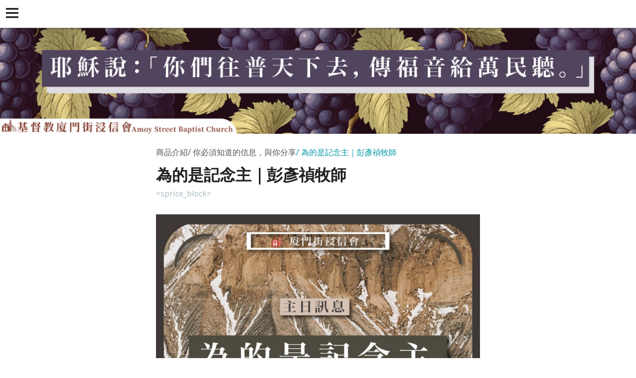

--- FILE ---
content_type: text/html
request_url: http://www.amoybc.org.tw/yellowpageAmp/product_1363352.html
body_size: 56503
content:
<!doctype html>
<html ⚡>

<head>
  <meta charset="utf-8">
  <script async src="https://cdn.ampproject.org/v0.js"></script>
  <script async custom-element="amp-youtube" src="https://cdn.ampproject.org/v0/amp-youtube-0.1.js"></script>
  <title>為的是記念主｜彭彥禎牧師</title>
  <link rel="canonical" href="https://www.amoybc.org.tw/product_1363352.html">
  <meta name="viewport" content="width=device-width,minimum-scale=1,initial-scale=1">
  <meta name="keywords" content="彭彥禎牧師,記念主" />
  <meta name="description" content="「為的是記念主」意思是你要去記得主，並且要去思念祂為你所受的。為甚麼要記得耶穌基督所說，思念耶穌基督所做的？這正是每一個基督徒要學習的功課..." />
  <style amp-boilerplate>body{-webkit-animation:-amp-start 8s steps(1,end) 0s 1 normal both;-moz-animation:-amp-start 8s steps(1,end) 0s 1 normal both;-ms-animation:-amp-start 8s steps(1,end) 0s 1 normal both;animation:-amp-start 8s steps(1,end) 0s 1 normal both}@-webkit-keyframes -amp-start{from{visibility:hidden}to{visibility:visible}}@-moz-keyframes -amp-start{from{visibility:hidden}to{visibility:visible}}@-ms-keyframes -amp-start{from{visibility:hidden}to{visibility:visible}}@-o-keyframes -amp-start{from{visibility:hidden}to{visibility:visible}}@keyframes -amp-start{from{visibility:hidden}to{visibility:visible}}</style><noscript><style amp-boilerplate>body{-webkit-animation:none;-moz-animation:none;-ms-animation:none;animation:none}</style></noscript>
  <script custom-element="amp-sidebar" src="https://cdn.ampproject.org/v0/amp-sidebar-0.1.js" async=""></script>
  <script custom-element="amp-accordion" src="https://cdn.ampproject.org/v0/amp-accordion-0.1.js" async=""></script>
  <link href="https://fonts.googleapis.com/css?family=Noto+Sans" rel="stylesheet">
  <style amp-custom>/*! normalize.css v5.0.0 | MIT License | github.com/necolas/normalize.css */html{font-family:sans-serif;line-height:1.15;-ms-text-size-adjust:100%;-webkit-text-size-adjust:100%}body{margin:0}article,aside,footer,header,nav,section{display:block}h1{font-size:2em;margin:.67em 0}figcaption,figure,main{display:block}figure{margin:1em 40px}hr{-webkit-box-sizing:content-box;box-sizing:content-box;height:0;overflow:visible}pre{font-family:monospace,monospace;font-size:1em}a{background-color:transparent;-webkit-text-decoration-skip:objects}a:active,a:hover{outline-width:0}abbr[title]{border-bottom:none;text-decoration:underline;-webkit-text-decoration:underline dotted;text-decoration:underline dotted}b,strong{font-weight:inherit;font-weight:bolder}code,kbd,samp{font-family:monospace,monospace;font-size:1em}dfn{font-style:italic}mark{background-color:#ff0;color:#000}small{font-size:80%}sub,sup{font-size:75%;line-height:0;position:relative;vertical-align:baseline}sub{bottom:-.25em}sup{top:-.5em}audio,video{display:inline-block}audio:not([controls]){display:none;height:0}img{border-style:none}svg:not(:root){overflow:hidden}button,input,optgroup,select,textarea{font-family:sans-serif;font-size:100%;line-height:1.15;margin:0}button,input{overflow:visible}button,select{text-transform:none}[type=reset],[type=submit],button,html [type=button]{-webkit-appearance:button}[type=button]::-moz-focus-inner,[type=reset]::-moz-focus-inner,[type=submit]::-moz-focus-inner,button::-moz-focus-inner{border-style:none;padding:0}[type=button]:-moz-focusring,[type=reset]:-moz-focusring,[type=submit]:-moz-focusring,button:-moz-focusring{outline:1px dotted ButtonText}fieldset{border:1px solid silver;margin:0 2px;padding:.35em .625em .75em}legend{-webkit-box-sizing:border-box;box-sizing:border-box;color:inherit;display:table;max-width:100%;padding:0;white-space:normal}progress{display:inline-block;vertical-align:baseline}textarea{overflow:auto}[type=checkbox],[type=radio]{-webkit-box-sizing:border-box;box-sizing:border-box;padding:0}[type=number]::-webkit-inner-spin-button,[type=number]::-webkit-outer-spin-button{height:auto}[type=search]{-webkit-appearance:textfield;outline-offset:-2px}[type=search]::-webkit-search-cancel-button,[type=search]::-webkit-search-decoration{-webkit-appearance:none}::-webkit-file-upload-button{-webkit-appearance:button;font:inherit}details,menu{display:block}summary{display:list-item}canvas{display:inline-block}[hidden],template{display:none}.url-amp-btn{background-color:#0097A7;border:0;color:#fff;cursor:pointer;font-family:inherit;font-weight:inherit;text-decoration:none;vertical-align:middle;white-space:nowrap;word-wrap:normal}.url-amp-btn.btn-lg{padding:2rem 2.5rem}.url-amp-btn.btn-md{padding:1.5rem 2rem}.url-amp-btn.btn-sm{padding:1rem 1.5rem}.url-amp-btn[disabled]{background-color:#CFD8DC}.url-amp-btn[disabled]:hover{background-color:#CFD8DC}.url-amp-btn:hover{background-color:#00BCD4}.url-amp-btn:active,.url-amp-btn:focus{opacity:.8}.url-amp-btn[disabled],.url-amp-btn[disabled]:active,.url-amp-btn[disabled]:focus,.url-amp-btn[disabled]:hover{opacity:.5;outline:0;cursor:default}form{background-color:#ECEFF1;padding:1rem;margin:1rem 0}form input,form textarea{border:1px solid #B0BEC5;display:block;width:100%;padding:.75rem .5rem}form input[type=submit]{margin:.5rem 0 0 0}form textarea{min-height:10rem}*{-webkit-box-sizing:border-box;box-sizing:border-box}body{font-family:"Noto Sans",Microsoft JhengHei,sans-serif;font-style:normal;font-weight:400;background-color:#fff;color:#212121;min-width:315px;overflow-x:hidden;font-size:1rem;line-height:1.75rem;font-smooth:always;-webkit-font-smoothing:antialiased}a{color:#545454}a:hover{color:#000}a:active,a:visited{color:inherit}img{border-style:none}p{padding:0;margin:0}h1,h2,h3,h4,h5,h6{margin:0;padding:0}.flex{display:-webkit-box;display:-ms-flexbox;display:flex}.clearfix:after,.clearfix:before{content:" ";display:table}.clearfix:after{clear:both}.list-reset{list-style:none;padding-left:0}.block{display:block}.inline{display:inline}.inline-block{display:inline-block}.m0{margin:0}.mt0{margin-top:0}.mr0{margin-right:0}.mb0{margin-bottom:0}.ml0,.mx0{margin-left:0}.mx0{margin-right:0}.my0{margin-top:0;margin-bottom:0}.m1{margin:.5rem}.mt1{margin-top:.5rem}.mr1{margin-right:.5rem}.mb1{margin-bottom:.5rem}.ml1,.mx1{margin-left:.5rem}.mx1{margin-right:.5rem}.my1{margin-top:.5rem;margin-bottom:.5rem}.m2{margin:1rem}.mt2{margin-top:1rem}.mr2{margin-right:1rem}.mb2{margin-bottom:1rem}.ml2,.mx2{margin-left:1rem}.mx2{margin-right:1rem}.my2{margin-top:1rem;margin-bottom:1rem}.m3{margin:1.5rem}.mt3{margin-top:1.5rem}.mr3{margin-right:1.5rem}.mb3{margin-bottom:1.5rem}.ml3,.mx3{margin-left:1.5rem}.mx3{margin-right:1.5rem}.my3{margin-top:1.5rem;margin-bottom:1.5rem}.m4{margin:2rem}.mt4{margin-top:2rem}.mr4{margin-right:2rem}.mb4{margin-bottom:2rem}.ml4,.mx4{margin-left:2rem}.mx4{margin-right:2rem}.my4{margin-top:2rem;margin-bottom:2rem}.mxn1{margin-left:-.5rem;margin-right:-.5rem}.mxn2{margin-left:-1rem;margin-right:-1rem}.mxn3{margin-left:-1.5rem;margin-right:-1.5rem}.mxn4{margin-left:-2rem;margin-right:-2rem}.ml-auto{margin-left:auto}.mr-auto,.mx-auto{margin-right:auto}.mx-auto{margin-left:auto}.p0{padding:0}.pt0{padding-top:0}.pr0{padding-right:0}.pb0{padding-bottom:0}.pl0,.px0{padding-left:0}.px0{padding-right:0}.py0{padding-top:0;padding-bottom:0}.p1{padding:.5rem}.pt1{padding-top:.5rem}.pr1{padding-right:.5rem}.pb1{padding-bottom:.5rem}.pl1{padding-left:.5rem}.py1{padding-top:.5rem;padding-bottom:.5rem}.px1{padding-left:.5rem;padding-right:.5rem}.p2{padding:1rem}.pt2{padding-top:1rem}.pr2{padding-right:1rem}.pb2{padding-bottom:1rem}.pl2{padding-left:1rem}.py2{padding-top:1rem;padding-bottom:1rem}.px2{padding-left:1rem;padding-right:1rem}.p3{padding:1.5rem}.pt3{padding-top:1.5rem}.pr3{padding-right:1.5rem}.pb3{padding-bottom:1.5rem}.pl3{padding-left:1.5rem}.py3{padding-top:1.5rem;padding-bottom:1.5rem}.px3{padding-left:1.5rem;padding-right:1.5rem}.p4{padding:2rem}.pt4{padding-top:2rem}.pr4{padding-right:2rem}.pb4{padding-bottom:2rem}.pl4{padding-left:2rem}.py4{padding-top:2rem;padding-bottom:2rem}.px4{padding-left:2rem;padding-right:2rem}.h1{font-size:2.75rem;line-height:3.5rem}.h2{font-size:2rem;line-height:2.5rem}.h3{font-size:2rem;line-height:2.5rem}.h4{font-size:1.5rem;line-height:1.5rem}.h5{font-size:1rem;line-height:1.125rem}.h6{font-size:.75rem;line-height:1rem}.h1,.h2,.h3,.h4,.h5,.h6{margin-bottom:1rem}.url-amp-headerbar-trigger,.url-amp-navbar-trigger{font-size:2rem;line-height:2.5rem;cursor:pointer;display:inline-block;padding:.5rem}.url-amp-headerbar-trigger:focus,.url-amp-navbar-trigger:focus{outline:none}.url-amp-headerbar{background-color:#fff;-webkit-box-shadow:0 0 5px #424242;box-shadow:0 0 5px #424242;width:100vw;height:3.5rem;position:fixed;left:0;top:0;z-index:999}.url-amp-headerbar-trigger{width:3.5rem;height:3.5rem}.url-amp-navbar-trigger{color:#fff;padding-left:0}.trigger-icon{display:block;margin:.5rem 0 0 .25rem}.trigger-icon,.trigger-icon icon-bar{fill:#212121;color:#212121}.url-amp-sidebar ul,.url-amp-sidebar-nav ul{list-style:none;padding:0;margin:0 auto}.url-amp-sidebar,.url-amp-sidebar a,.url-amp-dropdown header{background-color:#212121;border:0;color:#fff;fill:#fff;text-decoration:none}.url-amp-sidebar{min-width:300px;width:300px;padding:0 1.5rem}.url-amp-nav-item,.url-amp-dropdown-item{margin:1.5rem 0}.url-amp-dropdown-item{padding-left:1em}.url-amp-dropdown header::after{font-size:1.75rem;line-height:2rem;display:inline-block;content:"+";padding:0 0 0 .5rem;color:#0097A7}.url-amp-social-follow,.url-amp-social-follow li{display:inline-block}.url-amp-social-follow .url-amp-icon{fill:#0097A7}.url-amp-banner{text-align:center}.url-amp-banner-logo{font-size:2rem;line-height:2.5rem}.url-amp-image-hero{margin:0 auto;position:relative}.url-amp-image-hero>figcaption{position:absolute;left:0;top:0;width:100%}.url-amp-image-hero-heading{padding:1rem}.url-amp-image-hero-heading,.url-amp-image-hero-heading a{color:#fff;text-shadow:0 0 2px #424242;text-decoration:none}.url-amp-image-hero-heading-text{display:block}.url-amp-footer{font-size:1rem;line-height:1.125rem;color:#0097A7;text-align:center;padding:3rem 1rem}.url-amp-copyright{color:#B0BEC5}.url-amp-copyright a{color:#B0BEC5;text-decoration:none}.url-amp-copyright a:hover{color:#00BCD4}.url-amp-content{margin:3.5rem 0}.main-content-px{padding:0 1.5rem}.url-amp-article,.url-amp-listing{max-width:700px;margin:0 auto;padding-top:1.75rem}.url-amp-article>header,.url-amp-listing>header{padding-bottom:1.75rem}.url-amp-article p,.url-amp-listing p{margin-bottom:2.5rem}.url-amp-subtitle{font-size:1rem;line-height:1.125rem;color:#545454;padding-bottom:1rem}.url-amp-subtitle-item::before{content:'/';padding:.25rem .25rem .25rem 0}.url-amp-subtitle-item:first-of-type::before{display:none;opacity:0;visibility:hidden}.url-amp-subtitle-item:last-of-type{color:#0097A7}.url-amp-article-title{font-size:2rem;line-height:2.5rem}.url-amp-byline{color:#B0BEC5;font-style:normal;margin-top:.25rem}.url-amp-byline-link{border:1px solid #00BCD4;display:block;color:#00BCD4;word-break:break-all;margin-top:1rem;padding:1rem}.url-amp-byline-link a{color:#00BCD4;text-decoration:none}.url-amp-btns{margin-top:2.5rem;text-align:center}.url-amp-btns .url-amp-btn{color:#fff;display:inline-block;margin:0 .15rem}.url-amp-styled-list,.url-amp-list-product{list-style:none;padding-left:0;margin:0 auto;margin-bottom:2.5rem}.url-amp-styled-list li{border-left:0.5rem solid #ECEFF1;padding:0 0 .5rem .5rem;margin-bottom:.25rem}.url-amp-styled-list a{color:#0097A7;text-decoration:none;word-break:break-all}.url-amp-styled-list .list-title::after{content:'｜';color:#B0BEC5}.url-amp-list-product>li{padding:1rem;margin-bottom:2rem}.url-amp-list-product-item .product-name{font-size:1.5rem;line-height:1.5rem}.url-amp-list-product-item .product-price,.url-amp-byline-price .product-price{font-size:1rem;line-height:1.125rem;color:#616161;padding:.15rem .25rem;margin:.25rem}.product-price.special{background-color:#FF5454;color:#fff}.url-amp-card{-webkit-box-shadow:0 1px 5px -1px #424242;box-shadow:0 1px 5px -1px #424242}.url-amp-card-title{font-size:1.75rem;line-height:2rem;margin:.25rem 0}.url-amp-input{display:block;position:relative;padding:1.5rem 0 .5rem 0}.url-amp-label{font-size:1rem;line-height:1.125rem;position:absolute;left:0;top:0;font-weight:bold}form.amp-form-submit-success [submit-success],form.amp-form-submit-error [submit-error]{margin-top:1rem}form.amp-form-submit-success [submit-success]{color:#2E7D32}form.amp-form-submit-error [submit-error]{color:#D32F2F}form.amp-form-submit-success.hide-inputs>input{display:none}</style>
<script async custom-element="amp-iframe" src="https://cdn.ampproject.org/v0/amp-iframe-0.1.js"></script>
</head>

<body>
  <!-- Start Navbar -->
  <header class="url-amp-headerbar">
	<div role="button" aria-label="open sidebar" on="tap:sidebar.toggle" tabindex="0" class="url-amp-headerbar-trigger">
        <svg class="trigger-icon" version="1.1" xmlns="http://www.w3.org/2000/svg" xmlns:xlink="http://www.w3.org/1999/xlink" width="25" height="25" viewBox="0 0 16 16">
          <rect class="icon-bar" width="16" height="2.25"/>
          <rect class="icon-bar" y="10.67" width="16" height="2.25"/>
          <rect class="icon-bar" y="5.33" width="16" height="2.25"/>
        </svg>
    </div>
  </header>
  <!-- Start Sidebar -->
  <amp-sidebar id="sidebar" class="url-amp-sidebar" layout="nodisplay" side="left">
    <div class="url-amp-sidebar-header">
      <div role="button" aria-label="close sidebar" on="tap:sidebar.close" tabindex="0" class="url-amp-navbar-trigger">✕</div>
    </div>
    <nav class="url-amp-sidebar-nav url-amp-nav">
      <ul>
	        <li class="url-amp-nav-item url-amp-nav-dropdown">
          <!-- Start Dropdown-inline -->
          <amp-accordion layout="container" disable-session-states="" class="url-amp-dropdown">
            <section>
              <header>關於教會</header>
              <ul class="url-amp-dropdown-items ">
                <li class="url-amp-dropdown-item">
                  <a href="https://www.amoybc.org.tw/info.html" class="url-amp-dropdown-link">特色簡介</a>
                </li>
                <li class="url-amp-dropdown-item">
                  <a href="https://www.amoybc.org.tw/info_basic.html" class="url-amp-dropdown-link">基本資料</a>
                </li>
                <li class="url-amp-dropdown-item">
                  <a href="https://www.amoybc.org.tw/contact.html" class="url-amp-dropdown-link">聯絡資訊</a>
                </li>
              </ul>
            </section>
          </amp-accordion>
          <!-- End Dropdown-inline -->
        </li>
	        <li class="url-amp-nav-item url-amp-nav-dropdown">
          <!-- Start Dropdown-inline -->
          <amp-accordion layout="container" disable-session-states="" class="url-amp-dropdown">
            <section>
              <header>活動訊息</header>
	      <ul class="url-amp-dropdown-item ">
	      	        <li class="url-amp-dropdown-item">
                  <a href="https://www.amoybc.org.tw/hot_cg46613.html" class="url-amp-dropdown-link">最新消息</a>
                </li>
	      	        <li class="url-amp-dropdown-item">
                  <a href="https://www.amoybc.org.tw/hot_cg91127.html" class="url-amp-dropdown-link">教會事工</a>
                </li>
	      	        <li class="url-amp-dropdown-item">
                  <a href="https://www.amoybc.org.tw/hot_cg85908.html" class="url-amp-dropdown-link">教會公告</a>
                </li>
	      	        <li class="url-amp-dropdown-item">
                  <a href="https://www.amoybc.org.tw/hot_cg90382.html" class="url-amp-dropdown-link">聖樂事工消息</a>
                </li>
	      	        <li class="url-amp-dropdown-item">
                  <a href="https://www.amoybc.org.tw/hot_cg90383.html" class="url-amp-dropdown-link">社區照顧關懷據點</a>
                </li>
	                    </ul>          
            </section>
          </amp-accordion>
          <!-- End Dropdown-inline -->
        </li>
        <li class="url-amp-nav-item url-amp-nav-dropdown">
          <!-- Start Dropdown-inline -->
          <amp-accordion layout="container" disable-session-states="" class="url-amp-dropdown">
            <section>
              <header>事工訊息</header>
              <ul class="url-amp-dropdown-items ">
				  <li class="url-amp-dropdown-item">
                    <a href="https://www.amoybc.org.tw/product_cg321025.html" class="url-amp-dropdown-link">12/25  耶穌基督降生的事 </a>
                  </li>   		
				  <li class="url-amp-dropdown-item">
                    <a href="https://www.amoybc.org.tw/product_cg320853.html" class="url-amp-dropdown-link">12/31 得著生命錦囊</a>
                  </li>   		
				  <li class="url-amp-dropdown-item">
                    <a href="https://www.amoybc.org.tw/product_cg321130.html" class="url-amp-dropdown-link">受浸篇</a>
                  </li>   		
				  <li class="url-amp-dropdown-item">
                    <a href="https://www.amoybc.org.tw/product_cg427722.html" class="url-amp-dropdown-link">2026</a>
                  </li>   		
				  <li class="url-amp-dropdown-item">
                    <a href="https://www.amoybc.org.tw/product_cg418445.html" class="url-amp-dropdown-link">2025</a>
                  </li>   		
				  <li class="url-amp-dropdown-item">
                    <a href="https://www.amoybc.org.tw/product_cg320827.html" class="url-amp-dropdown-link">12/17 可信的話</a>
                  </li>   		
				  <li class="url-amp-dropdown-item">
                    <a href="https://www.amoybc.org.tw/product_cg121034.html" class="url-amp-dropdown-link">牧師有話要說...</a>
                  </li>   		
				  <li class="url-amp-dropdown-item">
                    <a href="https://www.amoybc.org.tw/product_cg403747.html" class="url-amp-dropdown-link">2024</a>
                  </li>   		
				  <li class="url-amp-dropdown-item">
                    <a href="https://www.amoybc.org.tw/product_cg320904.html" class="url-amp-dropdown-link">12/10 上帝的主權與恩典</a>
                  </li>   		
				  <li class="url-amp-dropdown-item">
                    <a href="https://www.amoybc.org.tw/product_cg387001.html" class="url-amp-dropdown-link">2023</a>
                  </li>   		
				  <li class="url-amp-dropdown-item">
                    <a href="https://www.amoybc.org.tw/product_cg321014.html" class="url-amp-dropdown-link">11/27  福杯滿溢的人生(一)</a>
                  </li>   		
				  <li class="url-amp-dropdown-item">
                    <a href="https://www.amoybc.org.tw/product_cg365484.html" class="url-amp-dropdown-link">2022</a>
                  </li>   		
				  <li class="url-amp-dropdown-item">
                    <a href="https://www.amoybc.org.tw/product_cg343153.html" class="url-amp-dropdown-link">2021</a>
                  </li>   		
				  <li class="url-amp-dropdown-item">
                    <a href="https://www.amoybc.org.tw/product_cg313785.html" class="url-amp-dropdown-link">2020</a>
                  </li>   		
				  <li class="url-amp-dropdown-item">
                    <a href="https://www.amoybc.org.tw/product_cg309544.html" class="url-amp-dropdown-link">2019</a>
                  </li>   		
				  <li class="url-amp-dropdown-item">
                    <a href="https://www.amoybc.org.tw/product_cg310335.html" class="url-amp-dropdown-link">2018</a>
                  </li>   		
				  <li class="url-amp-dropdown-item">
                    <a href="https://www.amoybc.org.tw/product_cg336848.html" class="url-amp-dropdown-link">2017</a>
                  </li>   		
				  <li class="url-amp-dropdown-item">
                    <a href="https://www.amoybc.org.tw/product_cg336847.html" class="url-amp-dropdown-link">2016</a>
                  </li>   		
				  <li class="url-amp-dropdown-item">
                    <a href="https://www.amoybc.org.tw/product_cg336846.html" class="url-amp-dropdown-link">2015</a>
                  </li>   		
				  <li class="url-amp-dropdown-item">
                    <a href="https://www.amoybc.org.tw/product_cg310334.html" class="url-amp-dropdown-link">2014</a>
                  </li>   		
				  <li class="url-amp-dropdown-item">
                    <a href="https://www.amoybc.org.tw/product_cg320914.html" class="url-amp-dropdown-link">07/30 養育敬虔的兒女</a>
                  </li>   		
				  <li class="url-amp-dropdown-item">
                    <a href="https://www.amoybc.org.tw/product_cg320927.html" class="url-amp-dropdown-link">07/23 褥子團契</a>
                  </li>   		
				  <li class="url-amp-dropdown-item">
                    <a href="https://www.amoybc.org.tw/product_cg320928.html" class="url-amp-dropdown-link">07/02 神同在</a>
                  </li>   		
				  <li class="url-amp-dropdown-item">
                    <a href="https://www.amoybc.org.tw/product_cg320929.html" class="url-amp-dropdown-link">06/25 主動了善工</a>
                  </li>   		
				  <li class="url-amp-dropdown-item">
                    <a href="https://www.amoybc.org.tw/product_cg320916.html" class="url-amp-dropdown-link">06/18 走遍各城各鄉 </a>
                  </li>   		
				  <li class="url-amp-dropdown-item">
                    <a href="https://www.amoybc.org.tw/product_cg320920.html" class="url-amp-dropdown-link">06/11 宣教是基督徒的責任</a>
                  </li>   		
				  <li class="url-amp-dropdown-item">
                    <a href="https://www.amoybc.org.tw/product_cg320922.html" class="url-amp-dropdown-link">06/04  主呼召：你跟從我來</a>
                  </li>   		
				  <li class="url-amp-dropdown-item">
                    <a href="https://www.amoybc.org.tw/product_cg320930.html" class="url-amp-dropdown-link">05/28  尋找、拯救、差派失喪之人...</a>
                  </li>   		
				  <li class="url-amp-dropdown-item">
                    <a href="https://www.amoybc.org.tw/product_cg320924.html" class="url-amp-dropdown-link">05/21 寂靜的基督徒</a>
                  </li>   		
				  <li class="url-amp-dropdown-item">
                    <a href="https://www.amoybc.org.tw/product_cg320833.html" class="url-amp-dropdown-link">05/14 蒙恩的母親</a>
                  </li>   		
				  <li class="url-amp-dropdown-item">
                    <a href="https://www.amoybc.org.tw/product_cg320939.html" class="url-amp-dropdown-link">05/07 代代相傳</a>
                  </li>   		
				  <li class="url-amp-dropdown-item">
                    <a href="https://www.amoybc.org.tw/product_cg320923.html" class="url-amp-dropdown-link">04/30 走出貧窮的心態</a>
                  </li>   		
				  <li class="url-amp-dropdown-item">
                    <a href="https://www.amoybc.org.tw/product_cg320940.html" class="url-amp-dropdown-link">04/23 我願做僕人</a>
                  </li>   		
				  <li class="url-amp-dropdown-item">
                    <a href="https://www.amoybc.org.tw/product_cg320932.html" class="url-amp-dropdown-link">04/02 清明掃墓</a>
                  </li>   		
				  <li class="url-amp-dropdown-item">
                    <a href="https://www.amoybc.org.tw/product_cg320849.html" class="url-amp-dropdown-link">02/26 死牢裏的那一夜</a>
                  </li>   		
				  <li class="url-amp-dropdown-item">
                    <a href="https://www.amoybc.org.tw/product_cg320838.html" class="url-amp-dropdown-link">02/19 信靠順服</a>
                  </li>   		
				  <li class="url-amp-dropdown-item">
                    <a href="https://www.amoybc.org.tw/product_cg320835.html" class="url-amp-dropdown-link">02/12 良善、忠心、有見識</a>
                  </li>   		
				  <li class="url-amp-dropdown-item">
                    <a href="https://www.amoybc.org.tw/product_cg320936.html" class="url-amp-dropdown-link">02/05 造舟與築壇</a>
                  </li>   		
				  <li class="url-amp-dropdown-item">
                    <a href="https://www.amoybc.org.tw/product_cg320937.html" class="url-amp-dropdown-link">01/29 靠神善處順逆境</a>
                  </li>   		
				  <li class="url-amp-dropdown-item">
                    <a href="https://www.amoybc.org.tw/product_cg320859.html" class="url-amp-dropdown-link">01/22  求祢兩件事 </a>
                  </li>   		
				  <li class="url-amp-dropdown-item">
                    <a href="https://www.amoybc.org.tw/product_cg320933.html" class="url-amp-dropdown-link">01/15 主耶穌談死生學</a>
                  </li>   		
				  <li class="url-amp-dropdown-item">
                    <a href="https://www.amoybc.org.tw/product_cg320935.html" class="url-amp-dropdown-link">01/08 活祭</a>
                  </li>   		
				  <li class="url-amp-dropdown-item">
                    <a href="https://www.amoybc.org.tw/product_cg320938.html" class="url-amp-dropdown-link">01/01 船上一堂信心課</a>
                  </li>   		
		              </ul>
            </section>
          </amp-accordion>
          <!-- End Dropdown-inline -->
        </li>
      </ul>
    </nav>
  </amp-sidebar>
  <!-- End Sidebar -->
  <!-- End Navbar -->
  <!-- StarＦt Content -->
  <main role="main" class="url-amp-content">

	<figcaption>
          <header>
                  </header>
        </figcaption>

    <!-- Start Banner -->
    <div class="url-amp-banner">
      <figure class="url-amp-image-hero">
        <amp-img width="1200" height="200" alt="廈門街浸信會" layout="responsive" src="https://www.amoybc.org.tw/skin/images/banner.jpg"></amp-img>
      </figure>
    </div>
    <!-- End Banner -->
    <article class="url-amp-article main-content-px">
	<header>
	
	<div class="url-amp-subtitle"><span class="url-amp-subtitle-item">商品介紹</span><span class="url-amp-subtitle-item">你必須知道的信息，與你分享</span><span class="url-amp-subtitle-item">為的是記念主｜彭彥禎牧師</span></div>
		
        <h2 class="url-amp-article-title">為的是記念主｜彭彥禎牧師</h2>
        <!-- Start byline -->
        <address class="url-amp-byline clearfix">
          	<span class="url-amp-byline-price">
			
			=sprice_block=	
          	</span>
		
        </address>
        <!-- End byline -->
      	</header>
	<amp-img src="https://www.amoybc.org.tw/images/product_l_1363352.jpg" width="800" height="800" layout="responsive" alt="為的是記念主｜彭彥禎牧師" class="mb4"></amp-img>
	<div><em><strong><span>&#35264;&#30475;&#27599;&#36913;&#20027;&#26085;&#30452;&#25773;&#65292;&#35531;&#31169;&#35338;&#25945;&#26371;&#21508;&#22823;&#31038;&#32676;&#24179;&#21488;<br></span></strong></em><b><span><span><br></span></span></b></div>
<div class="page">
<div class="layoutArea">
<div class="column">
<p><span>&#12300;&#28858;&#30340;&#26159;&#35352;&#24565;&#20027;&#12301;&#24847;&#24605;&#26159;&#20320;&#35201;&#21435;&#35352;&#24471;&#20027;&#65292;&#20006;&#19988;&#35201;&#21435;&#24605;&#24565;&#31042;&#28858;&#20320;&#25152;&#21463;&#30340;&#12290;&#28858;&#29978;&#40636;&#35201;&#35352;&#24471;&#32822;&#31308;&#22522;&#30563;&#25152;&#35498;&#65292;&#24605;&#24565;&#32822;&#31308;&#22522;&#30563;&#25152;&#20570;&#30340;&#65311;&#36889;&#27491;&#26159;&#27599;&#19968;&#20491;&#22522;&#30563;&#24466;&#35201;&#23416;&#32722;&#30340;&#21151;&#35506;&#65292;&#25105;&#20497;&#24120;&#35498;&#35201;&#25928;&#27861;&#32822;&#31308;&#22522;&#30563;&#65292;&#19968;&#20491;&#35201;&#25928;&#27861;&#22522;&#30563;&#30340;&#20154;&#19981;&#30070;&#35352;&#24471;&#31042;&#35498;&#20102;&#29978;&#40636;&#65292;&#19981;&#30070;&#24605;&#24565;&#31042;&#20570;&#20102;&#29978;&#40636;&#21966;&#65311;&#25152;&#20197;&#36889;&#35041;&#26377;&#19977;&#20214;&#24456;&#37325;&#35201;&#30340;&#20107;&#24773;&#65306;&#31532;&#19968;&#22522;&#30563;&#24050;&#32147;&#20358;&#21040;&#65292;&#31532;&#20108;&#22522;&#30563;&#26159;&#20013;&#20445;&#65292;&#31532;&#19977;&#22522;&#30563;&#20358;&#36996;&#35201;&#21628;&#21484;&#65292;&#25105;&#20497;&#24478;&#36889;&#19977;&#40670;&#20358;&#20180;&#32048;&#24605;&#24819;&#12290;<span></span></span></p>
<p><span><span>&#19968;&#12289;<span></span></span></span><span><span>&#22522;&#30563;&#24050;&#32147;&#20358;&#21040;</span></span></p>
<p><span>&#22312;&#33290;&#32004;&#20013;&#26377;&#26371;&#24149;&#21450;&#35377;&#22810;&#30340;&#31150;&#20736;&#31561;&#37117;&#26159;&#22312;&#38928;&#34920;&#32822;&#31308;&#22522;&#30563;&#65292;&#25152;&#20197;&#33290;&#32004;&#37117;&#26159;&#38928;&#34920;&#65292;&#21040;&#26032;&#32004;&#32822;&#31308;&#22522;&#30563;&#24050;&#32147;&#20358;&#21040;&#12290;&#26371;&#24149;&#26159;&#20197;&#33394;&#21015;&#20154;&#22312;&#26336;&#37326;&#20013;&#19981;&#31649;&#22312;&#21738;&#35041;&#39376;&#32046;&#65292;&#32046;&#29151;&#20043;&#24460;&#23601;&#19968;&#23450;&#26371;&#25226;&#26371;&#24149;&#33995;&#36215;&#20358;&#65292;&#26371;&#24149;&#20013;&#21069;&#38754;&#19977;&#20998;&#20043;&#20108;&#26159;&#32854;&#25152;&#65292;&#24460;&#38754;&#19977;&#20998;&#20043;&#19968;&#26159;&#33267;&#32854;&#25152;&#65292;&#22312;&#36889;&#20013;&#38291;&#26377;&#19968;&#22602;&#24148;&#23376;&#65292;&#20351;&#20154;&#21363;&#20415;&#36914;&#21040;&#20102;&#32854;&#25152;&#65292;&#20063;&#27794;&#36774;&#27861;&#30475;&#35211;&#33267;&#32854;&#25152;&#35041;&#38754;&#30340;&#26481;&#35199;&#65292;&#21807;&#29544;&#22823;&#31085;&#21496;&#19968;&#24180;&#19968;&#27425;&#21487;&#20197;&#36914;&#21040;&#33267;&#32854;&#25152;&#12290;&#22312;&#32854;&#32147;&#20013;&#32822;&#31308;&#22522;&#30563;&#37336;&#22312;&#21313;&#23383;&#26550;&#19978;&#65292;&#24148;&#23376;&#23601;&#24478;&#19978;&#21040;&#19979;&#35010;&#28858;&#20841;&#21322;&#65292;&#24847;&#24605;&#23601;&#25171;&#38283;&#20102;&#65292;&#24478;&#27492;&#20197;&#24460;&#20154;&#36319;&#31070;&#20043;&#38291;&#27794;&#26377;&#24148;&#23376;&#30340;&#38459;&#38548;&#65292;&#20351;&#20320;&#33021;&#22816;&#36914;&#21040;&#33267;&#32854;&#25152;&#65292;&#26159;&#36879;&#36942;&#32822;&#31308;&#22522;&#30563;&#20351;&#20320;&#33021;&#22816;&#33287;&#19978;&#24093;&#21512;&#19968;&#12289;&#33287;&#19978;&#24093;&#21644;&#22909;&#12290;</span></p>
<p><span>&#22823;&#31085;&#21496;&#19968;&#24180;&#19968;&#27425;&#29544;&#33258;&#36914;&#21435;&#65292;&#20808;&#28858;&#33258;&#24049;&#20358;&#36118;&#32618;&#65292;&#20808;&#28500;&#28136;&#33258;&#24049;&#65292;&#25509;&#19979;&#20358;&#20877;&#29992;&#20844;&#23665;&#32650;&#30340;&#34880;&#20358;&#28858;&#30334;&#22995;&#36118;&#32618;&#12290;&#30070;&#26085;&#23601;&#26159;&#19968;&#31278;&#38928;&#34920;&#65292;&#32822;&#31308;&#22522;&#30563;&#20358;&#21040;&#20043;&#24460;&#19981;&#38656;&#35201;&#20877;&#36879;&#36942;&#36889;&#20491;&#65292;&#32822;&#31308;&#22522;&#30563;&#27794;&#32618;&#65292;&#25152;&#20197;&#19981;&#24517;&#28858;&#33258;&#24049;&#30340;&#32618;&#20358;&#29563;&#31085;&#65292;&#20294;&#31042;&#21371;&#28858;&#25152;&#26377;&#30340;&#30334;&#22995;&#65292;&#25152;&#26377;&#23660;&#20046;&#31042;&#30340;&#20154;&#20358;&#29563;&#31085;&#65292;&#32822;&#31308;&#22522;&#30563;&#30340;&#20358;&#21040;&#23601;&#20570;&#25104;&#20102;&#27704;&#36960;&#36118;&#32618;&#30340;&#20107;&#12290;&#12300;&#25104;&#20102;&#12301;&#36889;&#20841;&#23383;&#25105;&#20497;&#22909;&#29087;&#24713;&#65292;&#22312;&#32822;&#31308;&#22522;&#30563;&#37336;&#22312;&#21313;&#26550;&#19978;&#26368;&#24460;&#19968;&#21477;&#35441;&#23601;&#35498;&#12300;&#25104;&#20102;&#12301;&#65292;&#20294;&#20182;&#20497;&#19981;&#26159;&#21516;&#20491;&#23383;&#65292;&#21407;&#20358;&#31042;&#26368;&#24460;&#35498;&#25104;&#20102;&#65292;&#23601;&#26159;&#23436;&#25104;&#20102;&#27704;&#36960;&#36118;&#32618;&#30340;&#20107;&#65292;&#36889;&#20491;&#25104;&#20102;&#26159;&#24456;&#37325;&#35201;&#30340;&#65292;&#22914;&#26524;&#27794;&#26377;&#23436;&#25104;&#65292;&#25105;&#20497;&#20170;&#22825;&#27794;&#26377;&#35504;&#33021;&#22816;&#36879;&#36942;&#32822;&#31308;&#22522;&#30563;&#30340;&#23542;&#34880;&#23436;&#25104;&#25937;&#36118;&#65292;&#32780;&#25104;&#28858;&#19978;&#24093;&#30340;&#20818;&#22899;&#65292;&#33287;&#19978;&#24093;&#21644;&#22909;&#12290;<span>&#12300;&#20309;&#27841;&#22522;&#30563;&#34249;&#33879;&#27704;&#36960;&#30340;&#38728;&#65292;&#23559;&#33258;&#24049;&#28961;&#29781;&#28961;&#30133;&#29563;&#32102;&#31070;&#12301;</span>&#22312;&#33290;&#32004;&#29563;&#31085;&#30340;&#26178;&#20505;&#65292;&#25152;&#36984;&#30340;&#29275;&#25110;&#32650;&#65292;&#37325;&#40670;&#37117;&#26159;&#35201;&#36984;&#27794;&#26377;&#29781;&#30133;&#30340;&#65292;&#26377;&#30340;&#26356;&#35611;&#31350;&#30340;&#35201;&#36984;&#38957;&#29983;&#30340;&#65292;&#37027;&#23601;&#26159;&#19968;&#20491;&#38928;&#34920;&#65292;&#38928;&#34920;&#32822;&#31308;&#22522;&#30563;&#19978;&#24093;&#30340;&#29544;&#29983;&#24859;&#23376;&#65292;&#20006;&#19988;&#26159;&#28961;&#29781;&#28961;&#30133;&#30340;&#12290;&#30070;&#32822;&#31308;&#22522;&#30563;&#29563;&#19978;&#33258;&#24049;&#30340;&#26178;&#20505;&#20063;&#26159;&#19968;&#27171;&#65292;&#19981;&#21482;&#26159;&#22312;&#22806;&#35980;&#19978;&#65292;&#21253;&#25324;&#31042;&#30340;&#24515;&#24605;&#24847;&#24565;&#12289;&#29976;&#24515;&#27138;&#24847;&#30340;&#29563;&#19978;&#37117;&#26159;&#28961;&#29781;&#28961;&#30133;&#30340;&#65292;&#19988;&#22240;&#28858;&#19977;&#20301;&#19968;&#39636;&#30340;&#30495;&#31070;&#32822;&#31308;&#22522;&#30563;&#20063;&#20195;&#34920;&#33879;&#27704;&#36960;&#30340;&#38728;&#65307;&#36319;&#32660;&#32650;&#19981;&#19968;&#27171;&#65292;&#32660;&#32650;&#26159;&#26377;&#29983;&#21629;&#30340;&#65292;&#26159;&#26377;&#38480;&#30340;&#65292;&#20294;&#26159;&#27704;&#36960;&#30340;&#38728;&#34249;&#33879;&#25226;&#32822;&#31308;&#22522;&#30563;&#29563;&#19978;&#23601;&#25104;&#23601;&#20102;&#27704;&#36960;&#30340;&#36118;&#32618;&#31085;&#12290;&#32780;&#32822;&#31308;&#22522;&#30563;&#30340;&#20358;&#21040;&#22312;&#31532;&#21313;&#31456;<span>&#12300;&#26159;&#34249;&#33879;&#20182;&#32102;&#25105;&#20497;&#38283;&#20102;&#19968;&#26781;&#21448;&#26032;&#21448;&#27963;&#30340;&#36335;&#65292;&#24478;&#24148;&#23376;&#32147;&#36942;&#65292;&#36889;&#24148;&#23376;&#23601;&#26159;&#20182;&#30340;&#36523;&#39636;&#12290;&#12301;</span>&#38283;&#36889;&#20491;&#23383;&#21407;&#20358;&#30340;&#28085;&#32681;&#26159;&#20992;&#23376;&#26028;&#38283;&#20358;&#65292;&#25152;&#20197;&#36889;&#26781;&#21448;&#26032;&#21448;&#27963;&#30340;&#36335;&#26159;&#26032;&#26028;&#30340;&#65292;&#20063;&#21487;&#20197;&#35498;&#26159;&#21083;&#21083;&#23472;&#30340;&#65292;&#36889;&#26159;&#34920;&#26126;&#32822;&#31308;&#22522;&#30563;&#23601;&#20687;&#37027;&#32660;&#32650;&#19968;&#27171;&#34987;&#23472;&#65292;&#34987;&#37336;&#22312;&#21313;&#23383;&#26550;&#19978;&#65292;&#32780;&#22240;&#27492;&#38283;&#20102;&#19968;&#26781;&#21448;&#26032;&#21448;&#27963;&#30340;&#36335;&#65292;&#36889;&#26781;&#36335;&#20351;&#31042;&#24478;&#27492;&#20197;&#24460;&#21487;&#20197;&#25104;&#28858;&#20154;&#36319;&#31070;&#20043;&#38291;&#27704;&#36960;&#30340;&#20013;&#20445;&#12290;</span></p>
<p><span>&#21069;&#38754;&#35498;&#24148;&#23376;&#24050;&#32147;&#25171;&#38283;&#20102;&#65292;&#20294;&#28858;&#29978;&#40636;&#36996;&#35201;&#36861;&#25429;&#36889;&#20123;&#38272;&#24466;&#65292;&#19981;&#25215;&#35469;&#32822;&#31308;&#22522;&#30563;&#23601;&#26159;&#37027;&#20301;&#24396;&#36093;&#20126;&#65311;&#24148;&#23376;&#25171;&#38283;&#20102;&#28858;&#29978;&#40636;&#30475;&#19981;&#35211;&#65311;&#24148;&#23376;&#25171;&#38283;&#37027;&#26159;&#19978;&#24093;&#25152;&#20570;&#30340;&#65292;&#20294;&#26159;&#36996;&#26377;&#19968;&#20491;&#37325;&#35201;&#30340;&#23601;&#26159;&#20154;&#30340;&#24085;&#23376;&#26377;&#27794;&#26377;&#25171;&#38283;&#12290;&#20320;&#33945;&#33879;&#30524;&#30340;&#24085;&#23376;&#33509;&#27794;&#26377;&#25171;&#38283;&#65292;&#21363;&#20415;&#24148;&#23376;&#24050;&#32147;&#38283;&#20102;&#20320;&#36996;&#26159;&#30475;&#19981;&#35211;&#12290;&#24478;&#26032;&#33290;&#32004;&#21435;&#35527;&#24085;&#23376;&#30340;&#26178;&#20505;&#65292;&#22823;&#27010;&#23601;&#26159;&#35498;&#32618;&#65292;&#25110;&#20197;&#33394;&#21015;&#20154;&#20659;&#32113;&#35041;&#38754;&#30340;&#30450;&#40670;&#65292;&#35258;&#24471;&#24396;&#36093;&#20126;&#25033;&#35442;&#20687;&#29579;&#19968;&#27171;&#20358;&#21040;&#65292;&#24590;&#40636;&#26371;&#26159;&#26408;&#21280;&#30340;&#20818;&#23376;&#65292;&#24590;&#40636;&#21487;&#33021;&#26159;&#34987;&#37336;&#22312;&#21313;&#23383;&#26550;&#19978;&#65292;&#22240;&#28858;&#36942;&#24448;&#19978;&#24093;&#24046;&#27966;&#20154;&#35201;&#20358;&#25327;&#25937;&#20197;&#33394;&#21015;&#30340;&#30334;&#22995;&#65292;&#20840;&#28982;&#37117;&#26159;&#22823;&#33021;&#30340;&#21191;&#22763;&#65292;&#19981;&#26159;&#20687;&#29579;&#19968;&#27171;&#39438;&#33879;&#39340;&#20358;&#30340;&#65292;&#23601;&#26159;&#20687;&#22763;&#24107;&#35041;&#38754;&#27599;&#20491;&#37117;&#26159;&#22823;&#26377;&#33021;&#21147;&#30340;&#65292;&#26159;&#33021;&#22816;&#24118;&#33879;&#20197;&#33394;&#21015;&#30334;&#22995;&#24449;&#25136;&#65292;&#25171;&#25943;&#22235;&#21608;&#22285;&#30340;&#24375;&#25973;&#65292;&#25152;&#20197;&#20182;&#20497;&#27794;&#26377;&#36774;&#27861;&#30475;&#35211;&#12290;&#36889;&#24148;&#23376;&#24050;&#32147;&#34249;&#33879;&#32822;&#31308;&#22522;&#30563;&#30340;&#23542;&#34880;&#38283;&#20102;&#19968;&#26781;&#21448;&#26032;&#21448;&#27963;&#30340;&#36335;&#65292;&#20294;&#20320;&#24515;&#20013;&#30340;&#24085;&#23376;&#21040;&#24213;&#38500;&#25481;&#20102;&#27794;&#26377;&#65311;&#25105;&#20497;&#20170;&#22825;&#20659;&#25562;&#31119;&#38899;&#35201;&#28858;&#22909;&#22810;&#20154;&#31153;&#21578;&#65292;&#22240;&#28858;&#32822;&#31308;&#22522;&#30563;&#24050;&#32147;&#25104;&#23601;&#25937;&#24681;&#65292;&#20063;&#24050;&#32147;&#20184;&#19978;&#20195;&#20729;&#65292;&#20294;&#27599;&#19968;&#20491;&#20154;&#33509;&#24085;&#23376;&#27794;&#26377;&#25343;&#38283;&#23601;&#30475;&#19981;&#35211;&#12290;&#25152;&#26377;&#22240;&#33879;&#20659;&#32113;&#30340;&#30450;&#40670;&#25110;&#32773;&#22240;&#32618;&#32780;&#20358;&#30340;&#36974;&#33995;&#33021;&#22816;&#25343;&#25481;&#30340;&#35441;&#65292;&#20320;&#25165;&#33021;&#22816;&#30475;&#28165;&#26970;&#32822;&#31308;&#22522;&#30563;&#24050;&#32147;&#20358;&#21040;&#12290;<span></span></span></p>
<p><span><span>&#20108;&#12289;<span></span></span><span><span>&#22522;&#30563;&#26159;&#20013;&#20445;</span></span></span></p>
<p><span>&#32822;&#31308;&#22522;&#30563;&#20358;&#20570;&#30340;&#20107;&#26159;&#19968;&#20214;&#32654;&#20107;&#65292;&#23601;&#26159;&#19978;&#24093;&#30475;&#28858;&#22909;&#30340;&#65292;&#32654;&#20107;&#19981;&#26159;&#25105;&#20497;&#35258;&#24471;&#36889;&#27171;&#30340;&#20107;&#24773;&#26159;&#22909;&#65292;&#26377;&#20123;&#20107;&#24773;&#19981;&#35211;&#30340;&#26159;&#22909;&#65292;&#20294;&#19978;&#24093;&#35258;&#24471;&#36889;&#26159;&#32654;&#20107;&#12290;&#24456;&#22810;&#20154;&#35498;&#28858;&#29978;&#40636;&#32822;&#31308;&#22522;&#30563;&#35201;&#34249;&#33879;&#37336;&#22312;&#21313;&#23383;&#26550;&#19978;&#65292;&#19978;&#24093;&#23565;&#20154;&#30340;&#25937;&#36118;&#26377;&#24456;&#22810;&#31278;&#26041;&#24335;&#65292;&#20063;&#21487;&#20197;&#29992;&#26356;&#31777;&#21934;&#30340;&#26041;&#24335;&#20358;&#23436;&#25104;&#23565;&#20154;&#39006;&#25937;&#36118;&#30340;&#34892;&#21205;&#65292;&#20294;&#26159;&#21371;&#29992;&#19968;&#31278;&#25105;&#20497;&#30475;&#28858;&#19981;&#35299;&#30340;&#26041;&#27861;&#65292;&#20294;&#19978;&#24093;&#35498;&#36889;&#23601;&#26159;&#32654;&#20107;&#12290;&#36889;&#32654;&#20107;&#23601;&#38577;&#21547;&#20102;&#19977;&#20214;&#37325;&#35201;&#30340;&#65292;&#22240;&#33879;&#32822;&#31308;&#22522;&#30563;&#37336;&#22312;&#21313;&#23383;&#26550;&#19978;&#25152;&#30041;&#30340;&#23542;&#34880;&#25104;&#28858;&#20013;&#20445;&#65292;&#31532;&#19968;&#23601;&#26159;&#20154;&#36319;&#31070;&#20043;&#38291;&#33021;&#22816;&#21644;&#22909;&#65292;&#31532;&#20108;&#20351;&#20154;&#24478;&#21407;&#20358;&#26159;&#25746;&#26086;&#20043;&#23376;&#65292;&#21487;&#20197;&#25104;&#28858;&#19978;&#24093;&#30340;&#20818;&#22899;&#65292;&#31532;&#19977;&#36942;&#21435;&#20320;&#28858;&#20320;&#33258;&#24049;&#20570;&#20107;&#65292;&#29978;&#33267;&#26044;&#21487;&#33021;&#28858;&#25746;&#26086;&#39764;&#39740;&#20570;&#20107;&#65292;&#20294;&#24478;&#27492;&#20197;&#24460;&#20320;&#26159;&#33287;&#31070;&#21516;&#24037;&#30340;&#12290;&#25105;&#20497;&#26159;&#31070;&#37325;&#20729;&#36023;&#36118;&#22238;&#20358;&#30340;&#65292;&#26159;&#33287;&#31070;&#21644;&#22909;&#65292;&#26159;&#20570;&#31070;&#20818;&#22899;&#65292;&#20063;&#33287;&#31070;&#21516;&#24037;&#65292;&#31042;&#25152;&#20570;&#30340;&#20013;&#20445;&#27491;&#26159;&#22914;&#27492;&#12290;&#31042;&#22909;&#20687;&#26159;&#19968;&#20491;&#20013;&#38291;&#30340;&#20445;&#35657;&#20154;&#65292;&#20294;&#22914;&#20170;&#32822;&#31308;&#22522;&#30563;&#25812;&#20219;&#20102;&#36889;&#20491;&#20013;&#20445;&#65292;&#19981;&#20877;&#26159;&#19968;&#24180;&#19968;&#27425;&#65292;&#26159;&#19968;&#27425;&#29563;&#19978;&#65292;&#27704;&#36960;&#26377;&#25928;&#12290;&#31042;&#26412;&#36523;&#20195;&#34920;&#22823;&#31085;&#21496;&#65292;&#32854;&#32147;&#35498;&#37027;&#26356;&#22823;&#26356;&#20840;&#20633;&#30340;&#24115;&#24149;&#19981;&#20877;&#26159;&#20197;&#21069;&#33290;&#32004;&#30340;&#24115;&#24149;&#65292;&#20063;&#19981;&#26159;&#24460;&#20358;&#25152;&#33995;&#30340;&#32854;&#27583;&#65292;&#19981;&#26159;&#20154;&#25163;&#25152;&#36896;&#30340;&#65292;&#22312;&#19978;&#24093;&#30340;&#22823;&#24115;&#24149;&#35041;&#38754;&#65292;&#32822;&#31308;&#22522;&#30563;&#23601;&#20570;&#20102;&#22823;&#31085;&#21496;&#65292;&#20316;&#28858;&#20013;&#20445;&#12290;&#20294;&#22855;&#22937;&#30340;&#26159;&#31042;&#20063;&#20195;&#34920;&#31085;&#21697;&#65292;&#32780;&#36889;&#20491;&#31085;&#21697;&#35498;&#35201;&#29563;&#32102;&#19978;&#24093;&#65292;&#31042;&#33258;&#24049;&#20063;&#26159;&#19977;&#20301;&#19968;&#39636;&#30340;&#30495;&#31070;&#65292;&#25152;&#20197;&#23601;&#21547;&#20102;&#31042;&#26159;&#22823;&#31085;&#21496;&#12289;&#31042;&#26159;&#31085;&#21697;&#12289;&#21448;&#26159;&#19977;&#20301;&#19968;&#39636;&#30340;&#30495;&#31070;&#65292;&#19968;&#27425;&#29563;&#19978;&#65292;&#23601;&#25226;&#21448;&#26032;&#21448;&#27963;&#30340;&#36335;&#25171;&#38283;&#20102;&#12290;</span></p>
<p><span>&#32822;&#31308;&#22522;&#30563;&#35498;&#25105;&#23601;&#26159;&#36947;&#36335;&#30495;&#29702;&#29983;&#21629;&#65292;&#31042;&#35611;&#30340;&#36889;&#19977;&#20491;&#26159;&#37325;&#40670;&#65292;&#34249;&#33879;&#36889;&#20491;&#36947;&#36335;&#21487;&#20197;&#36914;&#21040;&#24148;&#23376;&#35041;&#38754;&#21435;&#65292;&#31042;&#26159;&#36947;&#36335;&#65292;&#20320;&#19968;&#23450;&#24471;&#34249;&#33879;&#31042;&#65292;&#38500;&#27492;&#20043;&#22806;&#21029;&#28961;&#25327;&#25937;&#30340;&#26041;&#24335;&#65307;&#31042;&#26159;&#30495;&#29702;&#65292;&#31042;&#25152;&#35498;&#20986;&#20358;&#30340;&#35441;&#23601;&#26159;&#30495;&#29702;&#65307;&#32822;&#31308;&#22522;&#30563;&#30340;&#29983;&#21629;&#34249;&#33879;&#31042;&#30340;&#23542;&#34880;&#27927;&#28136;&#25105;&#20497;&#65292;&#24478;&#27492;&#20197;&#24460;&#35731;&#25105;&#20497;&#33021;&#37325;&#29983;&#65292;&#25152;&#20197;&#37325;&#29983;&#30340;&#29983;&#21629;&#19981;&#26159;&#24478;&#21029;&#34389;&#20358;&#65292;&#20035;&#26159;&#24478;&#32822;&#31308;&#22522;&#30563;&#32780;&#20358;&#12290;&#36889;&#26781;&#21448;&#26032;&#21448;&#27963;&#30340;&#36335;&#65292;&#20154;&#27794;&#26377;&#36774;&#27861;&#37610;&#25104;&#12290;&#20659;&#36947;&#26360;&#35498;&#26085;&#20809;&#20043;&#19979;&#27794;&#26377;&#26032;&#20107;&#65292;&#21487;&#26159;&#27794;&#26377;&#35611;&#38577;&#21547;&#22312;&#32972;&#24460;&#26085;&#20809;&#20043;&#19978;&#26377;&#19968;&#20214;&#26032;&#20107;&#65292;&#36889;&#21482;&#26377;&#19978;&#24093;&#25165;&#33021;&#22816;&#20570;&#30340;&#65292;&#25152;&#20197;&#19978;&#24093;&#34249;&#33879;&#32822;&#31308;&#22522;&#30563;&#36319;&#27704;&#36960;&#30340;&#38728;&#20570;&#20102;&#19968;&#20214;&#26085;&#20809;&#20043;&#19978;&#30340;&#26032;&#20107;&#65292;&#27794;&#26377;&#20154;&#33021;&#22816;&#38283;&#36889;&#26781;&#36335;&#65292;&#32780;&#19988;&#26159;&#21448;&#26032;&#21448;&#27963;&#30340;&#36335;&#65292;&#19981;&#26159;&#27515;&#36335;&#65292;&#22240;&#28858;&#30070;&#31042;&#37336;&#27515;&#22312;&#21313;&#23383;&#26550;&#19978;&#19977;&#26085;&#24460;&#24489;&#27963;&#65292;&#25152;&#20197;&#36889;&#26159;&#27963;&#36335;&#12290;&#25105;&#20497;&#20309;&#24503;&#20309;&#33021;&#31455;&#28982;&#25104;&#28858;&#33836;&#36557;&#20043;&#32822;&#21644;&#33775;&#30340;&#20818;&#22899;&#65292;&#33509;&#20320;&#26377;&#36889;&#20491;&#24863;&#21205;&#65292;&#20320;&#20415;&#26371;&#29992;&#29983;&#21629;&#20358;&#22238;&#25033;&#31042;&#23565;&#20320;&#30340;&#21628;&#21484;&#65292;&#36889;&#27491;&#26159;&#32147;&#25991;&#25152;&#35498;&#30340;<span>&#12300;&#38500;&#21435;&#20320;&#20497;&#30340;&#27515;&#34892;&#65292;&#20351;&#20320;&#20497;&#20107;&#22857;&#37027;&#27704;&#29983;&#31070;&#12301;&#12300;&#28858;&#27492;&#65292;&#20182;&#20316;&#20102;&#26032;&#32004;&#30340;&#20013;&#20445;&#65292;&#26082;&#28982;&#21463;&#27515;&#36118;&#20102;&#20154;&#22312;&#21069;&#32004;&#20043;&#26178;&#25152;&#29359;&#30340;&#32618;&#36942;&#65292;&#20415;&#21483;&#33945;&#21484;&#20043;&#20154;&#24471;&#33879;&#25152;&#25033;&#35377;&#27704;&#36960;&#30340;&#29986;&#26989;&#12290;&#12301;</span>&#33945;&#21484;&#20043;&#20154;&#24471;&#33879;&#25033;&#35377;&#27704;&#36960;&#30340;&#29986;&#26989;&#65292;&#19981;&#21482;&#26159;&#22312;&#27704;&#24646;&#30340;&#22825;&#23478;&#65292;&#22312;&#27492;&#26178;&#27492;&#21051;&#20063;&#25104;&#28858;&#25105;&#20497;&#30340;&#20381;&#38752;&#12290;&#28982;&#32780;&#65292;&#20449;&#38752;&#32822;&#31308;&#22522;&#30563;&#20043;&#24460;&#19981;&#26159;&#21482;&#22352;&#22312;&#36889;&#35041;&#65292;&#25105;&#20497;&#20063;&#30070;&#24120;&#24120;&#24605;&#24819;&#29992;&#29978;&#40636;&#26041;&#24335;&#20358;&#20107;&#22857;&#31042;&#12290;<span></span></span></p>
<p><span><span><span>&#19977;&#12289;<span>&nbsp;</span></span></span><span><span>&#32822;&#31308;&#22522;&#30563;&#25152;&#20358;&#30340;&#21628;&#21484;</span></span></span></p>
<p><span>&#19981;&#21482;&#26159;&#21628;&#21484;&#20320;&#20570;&#31070;&#30340;&#20818;&#22899;&#65292;&#20107;&#23526;&#19978;&#20063;&#21628;&#21484;&#20320;&#25105;&#20358;&#20107;&#22857;&#27704;&#29983;&#30340;&#19978;&#24093;&#12290;&#20107;&#22857;&#21487;&#20197;&#35731;&#21029;&#20154;&#30475;&#20986;&#25105;&#20497;&#36319;&#19978;&#24093;&#30340;&#38364;&#20418;&#65292;&#20063;&#21487;&#20197;&#30475;&#20986;&#25105;&#20497;&#36319;&#38750;&#22522;&#30563;&#24466;&#26377;&#29978;&#40636;&#19981;&#21516;&#12290;&#33290;&#32004;&#35041;&#38754;&#30070;&#20320;&#30475;&#21040;&#19978;&#24093;&#35498;&#19981;&#21487;&#37027;&#27171;&#30340;&#26178;&#20505;&#65292;&#26377;&#22909;&#22810;&#30340;&#21407;&#22240;&#26159;&#30070;&#20320;&#19981;&#37027;&#27171;&#20570;&#30340;&#26178;&#20505;&#65292;&#23601;&#21487;&#20197;&#36319;&#30070;&#22320;&#30340;&#23621;&#27665;&#21312;&#20998;&#20986;&#20358;&#12290;&#20170;&#22825;&#30340;&#25105;&#20497;&#26377;&#21738;&#20123;&#34892;&#28858;&#12289;&#22806;&#35264;&#25110;&#20839;&#35041;&#25152;&#25955;&#30332;&#20986;&#20358;&#30340;&#35328;&#34892;&#65292;&#33021;&#35731;&#21029;&#20154;&#30475;&#20986;&#20358;&#22522;&#30563;&#24466;&#36319;&#38750;&#22522;&#30563;&#24466;&#26377;&#29978;&#40636;&#19981;&#19968;&#27171;&#65311;&#24478;&#20729;&#20540;&#35264;&#19978;&#38754;&#20358;&#21312;&#20998;&#65292;&#20320;&#26377;&#27794;&#26377;&#22240;&#27492;&#25913;&#35722;&#12290;&#36996;&#19981;&#26159;&#22522;&#30563;&#24466;&#20043;&#21069;&#20320;&#30340;&#20729;&#20540;&#35264;&#22240;&#28858;&#29983;&#21629;&#30340;&#37325;&#24515;&#65292;&#25152;&#20197;&#20320;&#24819;&#36090;&#21462;&#30340;&#12289;&#24819;&#21162;&#21147;&#30340;&#12289;&#20320;&#30495;&#27491;&#36000;&#36012;&#30340;&#23565;&#35937;&#65292;&#36319;&#22914;&#20170;&#20320;&#25104;&#28858;&#22522;&#30563;&#24466;&#26159;&#37325;&#20729;&#36023;&#36118;&#22238;&#20358;&#65292;&#20320;&#30340;&#20729;&#20540;&#35264;&#65292;&#36319;&#19978;&#24093;&#20043;&#38291;&#30340;&#38364;&#20418;&#65292;&#20197;&#21450;&#20320;&#35201;&#36000;&#36012;&#30340;&#23565;&#35937;&#26159;&#19981;&#19968;&#27171;&#30340;&#65292;&#20063;&#21487;&#20197;&#35498;&#20320;&#30340;&#22818;&#24819;&#26371;&#26159;&#19981;&#19968;&#27171;&#12290;</span></p>
<p><span>&#36335;&#21152;&#31119;&#38899;&#35498;&#30070;&#19978;&#24093;&#36992;&#20320;&#20497;&#20358;&#22352;&#24109;&#65292;&#38928;&#20633;&#20102;&#30427;&#23476;&#65292;&#26377;&#20154;&#35498;&#25105;&#36023;&#20102;&#22602;&#22320;&#19981;&#33021;&#21435;&#65292;&#25105;&#36023;&#20102;&#20116;&#23565;&#29275;&#19981;&#33021;&#21435;&#65292;&#26377;&#20154;&#35498;&#25105;&#21083;&#23094;&#22971;&#19981;&#33021;&#21435;&#12290;&#35575;&#21050;&#19968;&#40670;&#20358;&#35498;&#65292;&#36889;&#20123;&#37117;&#26159;&#20320;&#31153;&#21578;&#20043;&#24460;&#19978;&#24093;&#32102;&#20320;&#30340;&#36062;&#36060;&#65292;&#20294;&#21371;&#25104;&#28858;&#20320;&#19981;&#33021;&#20358;&#21040;&#31042;&#38754;&#21069;&#30340;&#29702;&#30001;&#12290;&#25105;&#20497;&#37117;&#30693;&#36947;&#25033;&#30070;&#20107;&#22857;&#65292;&#21487;&#26159;&#25105;&#30495;&#30340;&#26377;&#37027;&#40636;&#24819;&#20107;&#22857;&#19978;&#24093;&#21966;&#65311;&#25105;&#30495;&#30340;&#26377;&#37027;&#40636;&#24819;&#20107;&#22857;&#21040;&#25448;&#25481;&#33258;&#24049;&#30340;&#21980;&#22909;&#21966;&#65311;&#29978;&#33267;&#25448;&#25481;&#25105;&#30340;&#29983;&#21629;&#21966;&#65311;&#24819;&#21040;&#36889;&#35041;&#23601;&#26371;&#35258;&#24471;&#22312;&#19978;&#24093;&#38754;&#21069;&#25105;&#20497;&#37117;&#25033;&#30070;&#26356;&#22810;&#30340;&#65292;&#19981;&#31649;&#26159;&#35469;&#32618;&#24724;&#25913;&#65292;&#25110;&#20877;&#27425;&#24605;&#24819;&#21407;&#20358;&#25105;&#20497;&#19968;&#27493;&#19968;&#27493;&#24819;&#20107;&#22857;&#19978;&#24093;&#30340;&#24515;&#65292;&#24478;&#21083;&#20449;&#20027;&#26178;&#24819;&#28858;&#19978;&#24093;&#20184;&#20986;&#19968;&#20999;&#65292;&#19968;&#30452;&#21040;&#20170;&#22825;&#21487;&#33021;&#20173;&#28982;&#35498;&#25105;&#20497;&#39000;&#24847;&#20107;&#22857;&#19978;&#24093;&#65292;&#20294;&#31361;&#28982;&#22810;&#20102;&#22909;&#22810;&#24213;&#32218;&#65292;&#22914;&#26524;&#22238;&#38957;&#24819;&#30070;&#20840;&#33021;&#30340;&#19978;&#24093;&#24046;&#27966;&#31042;&#29544;&#29983;&#24859;&#23376;&#32822;&#31308;&#22522;&#30563;&#20358;&#25327;&#25937;&#19990;&#20154;&#65292;&#26159;&#19981;&#35336;&#24213;&#32218;&#25226;&#31042;&#30340;&#29544;&#29983;&#24859;&#23376;&#35731;&#20154;&#25499;&#22312;&#21313;&#23383;&#26550;&#19978;&#12290;&#25152;&#20197;&#25105;&#20497;&#36234;&#20107;&#22857;&#19978;&#24093;&#65292;&#23601;&#36234;&#20358;&#36234;&#35258;&#24471;&#25105;&#20497;&#19981;&#37197;&#65292;&#20854;&#23526;&#36234;&#20107;&#22857;&#36234;&#35258;&#24471;&#25105;&#20497;&#22909;&#36575;&#24369;&#65292;&#21807;&#29544;&#35201;&#20506;&#38752;&#20840;&#33021;&#30340;&#19978;&#24093;&#19981;&#26039;&#22320;&#25552;&#37266;&#25105;&#20497;&#65292;&#36879;&#36942;&#32854;&#32147;&#30340;&#35441;&#33287;&#32854;&#38728;&#30340;&#24863;&#21205;&#65292;&#35731;&#25105;&#20497;&#30693;&#36947;&#36996;&#35201;&#26356;&#21162;&#21147;&#12290;&#20320;&#30340;&#38728;&#21629;&#20063;&#35377;&#36234;&#20358;&#36234;&#36914;&#27493;&#65292;&#36234;&#20358;&#36234;&#35469;&#35672;&#19978;&#24093;&#30340;&#26178;&#20505;&#65292;&#20320;&#25105;&#37117;&#26371;&#30332;&#29694;&#25105;&#22909;&#20687;&#24840;&#20358;&#36234;&#19981;&#22570;&#65292;&#21487;&#26159;&#36889;&#20491;&#19981;&#22570;&#19981;&#26159;&#32085;&#26395;&#30340;&#19981;&#22570;&#65292;&#26159;&#25105;&#26356;&#38656;&#35201;&#19978;&#24093;&#12290;&#25152;&#20197;&#22522;&#30563;&#24050;&#32147;&#20358;&#21040;&#65292;&#25105;&#20497;&#35201;&#22810;&#24863;&#24681;&#65307;&#22522;&#30563;&#26159;&#25105;&#20497;&#30340;&#20013;&#20445;&#36023;&#36118;&#22238;&#20358;&#26377;&#22810;&#24863;&#24681;&#65307;&#22522;&#30563;&#21628;&#21484;&#25105;&#20497;&#25104;&#28858;&#31042;&#30340;&#20818;&#22899;&#65292;&#20358;&#20351;&#25105;&#20497;&#36319;&#31042;&#21516;&#24037;&#65292;&#35731;&#25105;&#20497;&#21487;&#20197;&#20107;&#22857;&#27704;&#29983;&#31070;&#65292;&#26377;&#22810;&#27054;&#32768;&#65292;&#36889;&#20123;&#20320;&#26377;&#27794;&#26377;&#24819;&#36942;&#65311;&#20294;&#26159;&#25105;&#20497;&#20107;&#22857;&#30340;&#36942;&#31243;&#35041;&#38754;&#65292;&#23601;&#28472;&#28472;&#35258;&#24471;&#22909;&#36763;&#33510;&#22909;&#22256;&#38627;&#65292;&#20294;&#26381;&#20107;&#19981;&#26159;&#26381;&#21009;&#65292;&#26381;&#20107;&#26159;&#19968;&#31278;&#24478;&#19978;&#24093;&#37027;&#37002;&#20358;&#30340;&#24681;&#20856;&#65292;&#38614;&#28982;&#26377;&#20123;&#20107;&#22857;&#26159;&#22240;&#28858;&#25105;&#20497;&#26377;&#24681;&#36060;&#65292;&#20294;&#26377;&#20123;&#20107;&#22857;&#26159;&#22240;&#28858;&#19978;&#24093;&#30340;&#24046;&#27966;&#65292;&#20351;&#20320;&#22312;&#37027;&#20301;&#23376;&#19978;&#38754;&#26377;&#24681;&#36060;&#12290;</span></p>
<p><span>&#27599;&#27425;&#35498;&#21040;&#25705;&#35199;&#12289;&#20445;&#32645;&#21644;&#24444;&#24471;&#65292;&#35611;&#21040;&#20182;&#20497;&#21521;&#27704;&#29983;&#31070;&#30340;&#26381;&#20107;&#65292;&#25105;&#20497;&#37117;&#26371;&#25171;&#24478;&#24515;&#24213;&#40723;&#25484;&#65292;&#20294;&#33509;&#20677;&#20677;&#21482;&#26159;&#40723;&#25484;&#20854;&#23526;&#24847;&#32681;&#19981;&#22823;&#65292;&#33509;&#27794;&#26377;&#29986;&#29983;&#12300;&#20170;&#26085;&#12301;&#30340;&#25705;&#35199;&#12289;&#20445;&#32645;&#12289;&#24444;&#24471;&#30340;&#35441;&#65292;&#37027;&#25105;&#20497;&#23601;&#26159;&#36996;&#27794;&#26377;&#23416;&#26371;&#30495;&#27491;&#30340;&#35352;&#24565;&#20027;&#12290;&#28961;&#35542;&#26159;&#24456;&#23567;&#21482;&#26377;&#19977;&#20491;&#20154;&#30340;&#25945;&#26371;&#21040;&#24190;&#21315;&#20154;&#30340;&#22823;&#25945;&#26371;&#65292;&#37117;&#21487;&#20197;&#25214;&#24471;&#21040;&#38656;&#35201;&#20107;&#22857;&#30340;&#24179;&#21488;&#65292;&#25152;&#20197;&#20107;&#22857;&#19978;&#24093;&#26159;&#19981;&#20998;&#25945;&#26371;&#22823;&#23567;&#12290;&#26377;&#20154;&#35498;&#20107;&#22857;&#19978;&#24093;&#25105;&#39000;&#24847;&#65292;&#20294;&#20559;&#20559;&#36889;&#20301;&#27704;&#29983;&#19978;&#24093;&#19981;&#26159;&#31449;&#22312;&#20320;&#30340;&#38754;&#21069;&#35201;&#20320;&#24171;&#31042;&#31359;&#38795;&#25552;&#30382;&#21253;&#65292;&#20107;&#22857;&#27704;&#29983;&#19978;&#24093;&#24120;&#26159;&#36879;&#36942;&#20320;&#22312;&#32854;&#24037;&#19978;&#38754;&#30340;&#25850;&#19978;&#65292;&#26377;&#26178;&#20505;&#26159;&#36879;&#36942;&#19978;&#24093;&#24118;&#21040;&#20320;&#38754;&#21069;&#24369;&#23567;&#30340;&#20154;&#65292;&#20320;&#20570;&#22312;&#20182;&#20497;&#30340;&#36523;&#19978;&#23601;&#26159;&#20570;&#22312;&#20027;&#30340;&#36523;&#19978;&#12290;&#20320;&#33021;&#19981;&#33021;&#25214;&#24471;&#21040;&#20107;&#22857;&#19978;&#24093;&#30340;&#26041;&#24335;&#12289;&#31243;&#24230;&#12289;&#36996;&#26377;&#24907;&#24230;&#65311;&#30456;&#20449;&#21482;&#35201;&#26159;&#20027;&#30340;&#24046;&#27966;&#65292;&#20107;&#22857;&#27704;&#29983;&#19978;&#24093;&#26159;&#25105;&#20497;&#24515;&#20013;&#27704;&#36960;&#30340;&#27138;&#24847;&#12290;</span><span></span></p>
<p></p>
</div>
</div>
</div>

      	<div class="url-amp-btns">
		
      	</div>
</article>

  </main>
  <!-- Start Footer -->
  <footer class="url-amp-footer">
    <div class="url-amp-copyright">
      <small>
	<strong>&nbsp;&#36001;&#22296;&#27861;&#20154;&#20013;&#33775;&#22522;&#30563;&#25945;&#24264;&#38272;&#34903;&#28024;&#20449;&#26371;</strong>
<br/>
	<a href="https://hosting.url.com.tw/" target="_blank">Powered by hosting.url.com.tw</a>      </small>
    </div>
  </footer>
  <!-- End Footer -->
  </div>
</body>

</html>
